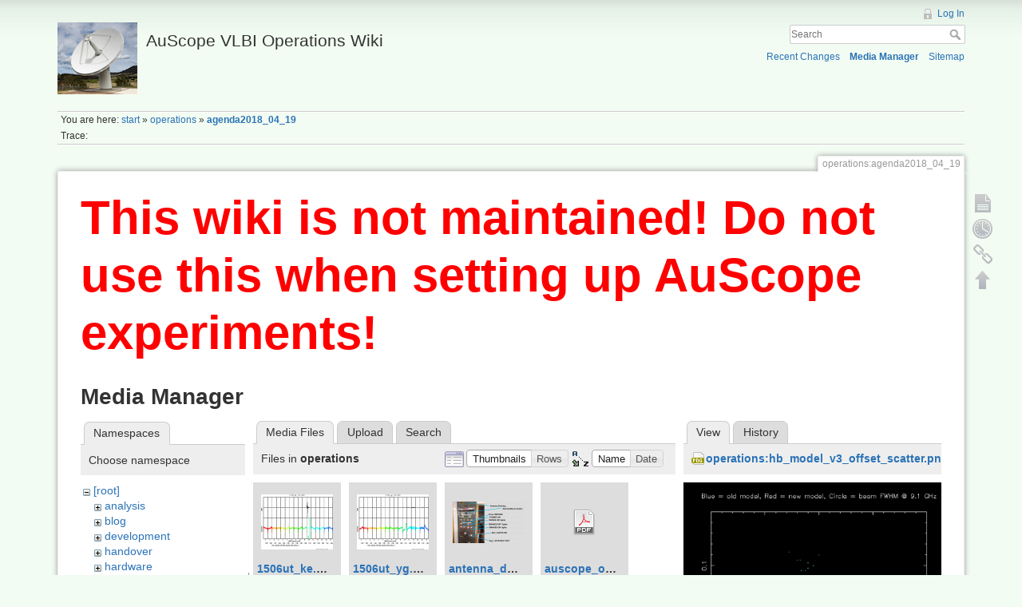

--- FILE ---
content_type: text/html; charset=utf-8
request_url: http://auscope0.phys.utas.edu.au/opswiki/doku.php?id=operations:agenda2018_04_19&image=operations%3Ahb_model_v3_offset_scatter.png&ns=operations&tab_details=view&do=media
body_size: 8410
content:
<!DOCTYPE html>
<html lang="en" dir="ltr" class="no-js">
<head>
    <meta charset="utf-8" />
    <title>operations:agenda2018_04_19 [AuScope VLBI Operations Wiki]</title>
    <script>(function(H){H.className=H.className.replace(/\bno-js\b/,'js')})(document.documentElement)</script>
    <meta name="generator" content="DokuWiki"/>
<meta name="robots" content="noindex,nofollow"/>
<link rel="search" type="application/opensearchdescription+xml" href="/opswiki/lib/exe/opensearch.php" title="AuScope VLBI Operations Wiki"/>
<link rel="start" href="/opswiki/"/>
<link rel="contents" href="/opswiki/doku.php?id=operations:agenda2018_04_19&amp;do=index" title="Sitemap"/>
<link rel="alternate" type="application/rss+xml" title="Recent Changes" href="/opswiki/feed.php"/>
<link rel="alternate" type="application/rss+xml" title="Current namespace" href="/opswiki/feed.php?mode=list&amp;ns=operations"/>
<link rel="alternate" type="text/html" title="Plain HTML" href="/opswiki/doku.php?do=export_xhtml&amp;id=operations:agenda2018_04_19"/>
<link rel="alternate" type="text/plain" title="Wiki Markup" href="/opswiki/doku.php?do=export_raw&amp;id=operations:agenda2018_04_19"/>
<link rel="stylesheet" type="text/css" href="/opswiki/lib/exe/css.php?t=dokuwiki&amp;tseed=477d1e563ad1e76344cca2393a962249"/>
<script type="text/javascript">/*<![CDATA[*/var NS='operations';var JSINFO = {"id":"operations:agenda2018_04_19","namespace":"operations"};
/*!]]>*/</script>
<script type="text/javascript" charset="utf-8" src="/opswiki/lib/exe/js.php?t=dokuwiki&amp;tseed=477d1e563ad1e76344cca2393a962249"></script>
    <meta name="viewport" content="width=device-width,initial-scale=1" />
    <link rel="shortcut icon" href="/opswiki/lib/tpl/dokuwiki/images/favicon.ico" />
<link rel="apple-touch-icon" href="/opswiki/lib/tpl/dokuwiki/images/apple-touch-icon.png" />
    </head>

<body>
    <!--[if lte IE 8 ]><div id="IE8"><![endif]-->
    <div id="dokuwiki__site"><div id="dokuwiki__top" class="site dokuwiki mode_media tpl_dokuwiki     hasSidebar">

        
<!-- ********** HEADER ********** -->
<div id="dokuwiki__header"><div class="pad group">

    
    <div class="headings group">
        <ul class="a11y skip">
            <li><a href="#dokuwiki__content">skip to content</a></li>
        </ul>

        <h1><a href="/opswiki/doku.php?id=start"  accesskey="h" title="[H]"><img src="/opswiki/lib/exe/fetch.php?media=logo.png" width="100" height="90" alt="" /> <span>AuScope VLBI Operations Wiki</span></a></h1>
            </div>

    <div class="tools group">
        <!-- USER TOOLS -->
                    <div id="dokuwiki__usertools">
                <h3 class="a11y">User Tools</h3>
                <ul>
                    <li><a href="/opswiki/doku.php?id=operations:agenda2018_04_19&amp;do=login&amp;sectok=285cf4ccedf4171c6342edcb944023be"  class="action login" rel="nofollow" title="Log In">Log In</a></li>                </ul>
            </div>
        
        <!-- SITE TOOLS -->
        <div id="dokuwiki__sitetools">
            <h3 class="a11y">Site Tools</h3>
            <form action="/opswiki/doku.php?id=start" accept-charset="utf-8" class="search" id="dw__search" method="get" role="search"><div class="no"><input type="hidden" name="do" value="search" /><input type="text" placeholder="Search" id="qsearch__in" accesskey="f" name="id" class="edit" title="[F]" /><button type="submit" title="Search">Search</button><div id="qsearch__out" class="ajax_qsearch JSpopup"></div></div></form>            <div class="mobileTools">
                <form action="/opswiki/doku.php" method="get" accept-charset="utf-8"><div class="no"><input type="hidden" name="id" value="operations:agenda2018_04_19" /><select name="do" class="edit quickselect" title="Tools"><option value="">Tools</option><optgroup label="Page Tools"><option value="">Show page</option><option value="revisions">Old revisions</option><option value="backlink">Backlinks</option></optgroup><optgroup label="Site Tools"><option value="recent">Recent Changes</option><option value="media">Media Manager</option><option value="index">Sitemap</option></optgroup><optgroup label="User Tools"><option value="login">Log In</option></optgroup></select><button type="submit">&gt;</button></div></form>            </div>
            <ul>
                <li><a href="/opswiki/doku.php?id=operations:agenda2018_04_19&amp;do=recent"  class="action recent" accesskey="r" rel="nofollow" title="Recent Changes [R]">Recent Changes</a></li><li><a href="/opswiki/doku.php?id=operations:agenda2018_04_19&amp;do=media&amp;ns=operations"  class="action media" rel="nofollow" title="Media Manager">Media Manager</a></li><li><a href="/opswiki/doku.php?id=operations:agenda2018_04_19&amp;do=index"  class="action index" accesskey="x" rel="nofollow" title="Sitemap [X]">Sitemap</a></li>            </ul>
        </div>

    </div>

    <!-- BREADCRUMBS -->
            <div class="breadcrumbs">
                            <div class="youarehere"><span class="bchead">You are here: </span><span class="home"><bdi><a href="/opswiki/doku.php?id=start" class="wikilink1" title="start">start</a></bdi></span> » <bdi><a href="/opswiki/doku.php?id=operations:start" class="wikilink1" title="operations:start">operations</a></bdi> » <bdi><span class="curid"><a href="/opswiki/doku.php?id=operations:agenda2018_04_19" class="wikilink1" title="operations:agenda2018_04_19">agenda2018_04_19</a></span></bdi></div>
                                        <div class="trace"><span class="bchead">Trace:</span></div>
                    </div>
    


    <hr class="a11y" />
</div></div><!-- /header -->

        <div class="wrapper group">

            
            <!-- ********** CONTENT ********** -->
            <div id="dokuwiki__content"><div class="pad group">
                
                <div class="pageId"><span>operations:agenda2018_04_19</span></div>

                <div class="page group">
                                        <h1 style="color:red;font-size:60px;"><b>This wiki is not maintained! Do not use this when setting up AuScope experiments!</b></h1>
                    <!-- wikipage start -->
                    <div id="mediamanager__page">
<h1>Media Manager</h1>
<div class="panel namespaces">
<h2>Namespaces</h2>
<div class="panelHeader">Choose namespace</div>
<div class="panelContent" id="media__tree">

<ul class="idx">
<li class="media level0 open"><img src="/opswiki/lib/images/minus.gif" alt="−" /><div class="li"><a href="/opswiki/doku.php?id=operations:agenda2018_04_19&amp;ns=&amp;tab_files=files&amp;do=media&amp;tab_details=view&amp;image=operations%3Ahb_model_v3_offset_scatter.png" class="idx_dir">[root]</a></div>
<ul class="idx">
<li class="media level1 closed"><img src="/opswiki/lib/images/plus.gif" alt="+" /><div class="li"><a href="/opswiki/doku.php?id=operations:agenda2018_04_19&amp;ns=analysis&amp;tab_files=files&amp;do=media&amp;tab_details=view&amp;image=operations%3Ahb_model_v3_offset_scatter.png" class="idx_dir">analysis</a></div></li>
<li class="media level1 closed"><img src="/opswiki/lib/images/plus.gif" alt="+" /><div class="li"><a href="/opswiki/doku.php?id=operations:agenda2018_04_19&amp;ns=blog&amp;tab_files=files&amp;do=media&amp;tab_details=view&amp;image=operations%3Ahb_model_v3_offset_scatter.png" class="idx_dir">blog</a></div></li>
<li class="media level1 closed"><img src="/opswiki/lib/images/plus.gif" alt="+" /><div class="li"><a href="/opswiki/doku.php?id=operations:agenda2018_04_19&amp;ns=development&amp;tab_files=files&amp;do=media&amp;tab_details=view&amp;image=operations%3Ahb_model_v3_offset_scatter.png" class="idx_dir">development</a></div></li>
<li class="media level1 closed"><img src="/opswiki/lib/images/plus.gif" alt="+" /><div class="li"><a href="/opswiki/doku.php?id=operations:agenda2018_04_19&amp;ns=handover&amp;tab_files=files&amp;do=media&amp;tab_details=view&amp;image=operations%3Ahb_model_v3_offset_scatter.png" class="idx_dir">handover</a></div></li>
<li class="media level1 closed"><img src="/opswiki/lib/images/plus.gif" alt="+" /><div class="li"><a href="/opswiki/doku.php?id=operations:agenda2018_04_19&amp;ns=hardware&amp;tab_files=files&amp;do=media&amp;tab_details=view&amp;image=operations%3Ahb_model_v3_offset_scatter.png" class="idx_dir">hardware</a></div></li>
<li class="media level1 closed"><img src="/opswiki/lib/images/plus.gif" alt="+" /><div class="li"><a href="/opswiki/doku.php?id=operations:agenda2018_04_19&amp;ns=meetings&amp;tab_files=files&amp;do=media&amp;tab_details=view&amp;image=operations%3Ahb_model_v3_offset_scatter.png" class="idx_dir">meetings</a></div></li>
<li class="media level1 open"><img src="/opswiki/lib/images/minus.gif" alt="−" /><div class="li"><a href="/opswiki/doku.php?id=operations:agenda2018_04_19&amp;ns=operations&amp;tab_files=files&amp;do=media&amp;tab_details=view&amp;image=operations%3Ahb_model_v3_offset_scatter.png" class="idx_dir">operations</a></div>
<ul class="idx">
<li class="media level2 closed"><img src="/opswiki/lib/images/plus.gif" alt="+" /><div class="li"><a href="/opswiki/doku.php?id=operations:agenda2018_04_19&amp;ns=operations%3Adocumentation&amp;tab_files=files&amp;do=media&amp;tab_details=view&amp;image=operations%3Ahb_model_v3_offset_scatter.png" class="idx_dir">documentation</a></div></li>
<li class="media level2 closed"><img src="/opswiki/lib/images/plus.gif" alt="+" /><div class="li"><a href="/opswiki/doku.php?id=operations:agenda2018_04_19&amp;ns=operations%3Adocumentation_ops2_pcfs9.10.5plus&amp;tab_files=files&amp;do=media&amp;tab_details=view&amp;image=operations%3Ahb_model_v3_offset_scatter.png" class="idx_dir">documentation_ops2_pcfs9.10.5plus</a></div></li>
</ul>
</li>
<li class="media level1 closed"><img src="/opswiki/lib/images/plus.gif" alt="+" /><div class="li"><a href="/opswiki/doku.php?id=operations:agenda2018_04_19&amp;ns=outreach&amp;tab_files=files&amp;do=media&amp;tab_details=view&amp;image=operations%3Ahb_model_v3_offset_scatter.png" class="idx_dir">outreach</a></div></li>
<li class="media level1 closed"><img src="/opswiki/lib/images/plus.gif" alt="+" /><div class="li"><a href="/opswiki/doku.php?id=operations:agenda2018_04_19&amp;ns=schedules&amp;tab_files=files&amp;do=media&amp;tab_details=view&amp;image=operations%3Ahb_model_v3_offset_scatter.png" class="idx_dir">schedules</a></div></li>
<li class="media level1 closed"><img src="/opswiki/lib/images/plus.gif" alt="+" /><div class="li"><a href="/opswiki/doku.php?id=operations:agenda2018_04_19&amp;ns=software&amp;tab_files=files&amp;do=media&amp;tab_details=view&amp;image=operations%3Ahb_model_v3_offset_scatter.png" class="idx_dir">software</a></div></li>
<li class="media level1 closed"><img src="/opswiki/lib/images/plus.gif" alt="+" /><div class="li"><a href="/opswiki/doku.php?id=operations:agenda2018_04_19&amp;ns=undefined&amp;tab_files=files&amp;do=media&amp;tab_details=view&amp;image=operations%3Ahb_model_v3_offset_scatter.png" class="idx_dir">undefined</a></div></li>
<li class="media level1 closed"><img src="/opswiki/lib/images/plus.gif" alt="+" /><div class="li"><a href="/opswiki/doku.php?id=operations:agenda2018_04_19&amp;ns=wg7&amp;tab_files=files&amp;do=media&amp;tab_details=view&amp;image=operations%3Ahb_model_v3_offset_scatter.png" class="idx_dir">wg7</a></div></li>
<li class="media level1 closed"><img src="/opswiki/lib/images/plus.gif" alt="+" /><div class="li"><a href="/opswiki/doku.php?id=operations:agenda2018_04_19&amp;ns=wiki&amp;tab_files=files&amp;do=media&amp;tab_details=view&amp;image=operations%3Ahb_model_v3_offset_scatter.png" class="idx_dir">wiki</a></div></li>
</ul></li>
</ul>
</div>
</div>
<div class="panel filelist">
<h2 class="a11y">Media Files</h2>
<ul class="tabs">
<li><strong>Media Files</strong></li>
<li><a href="/opswiki/doku.php?id=operations:agenda2018_04_19&amp;tab_files=upload&amp;do=media&amp;tab_details=view&amp;image=operations%3Ahb_model_v3_offset_scatter.png&amp;ns=operations">Upload</a></li>
<li><a href="/opswiki/doku.php?id=operations:agenda2018_04_19&amp;tab_files=search&amp;do=media&amp;tab_details=view&amp;image=operations%3Ahb_model_v3_offset_scatter.png&amp;ns=operations">Search</a></li>
</ul>
<div class="panelHeader">
<h3>Files in <strong>operations</strong></h3>
<form class="options" method="get" action="/opswiki/doku.php?id=operations:agenda2018_04_19" accept-charset="utf-8"><div class="no">
<input type="hidden" name="do" value="media" /><input type="hidden" name="tab_details" value="view" /><input type="hidden" name="image" value="operations:hb_model_v3_offset_scatter.png" /><input type="hidden" name="ns" value="operations" /><ul>
<li class="listType"><label class="thumbs" for="listType__thumbs"><input type="radio" id="listType__thumbs" name="list_dwmedia" value="thumbs" checked="checked" /> <span>Thumbnails</span></label>
<label class="rows" for="listType__rows"><input type="radio" id="listType__rows" name="list_dwmedia" value="rows" /> <span>Rows</span></label>
</li>
<li class="sortBy"><label class="name" for="sortBy__name"><input type="radio" id="sortBy__name" name="sort_dwmedia" value="name" checked="checked" /> <span>Name</span></label>
<label class="date" for="sortBy__date"><input type="radio" id="sortBy__date" name="sort_dwmedia" value="date" /> <span>Date</span></label>
</li>
<li><button type="submit">Apply</button>
</li>
</ul>
</div></form>
</div>
<div class="panelContent">
<ul class="thumbs"><li><dl title="operations:1506ut_ke.png">
<dt><a id="l_:operations:1506ut_ke.png" class="image thumb" href="/opswiki/doku.php?id=operations:agenda2018_04_19&amp;image=operations%3A1506ut_ke.png&amp;ns=operations&amp;tab_details=view&amp;do=media"><img src="/opswiki/lib/exe/fetch.php?w=90&amp;h=69&amp;t=1466641397&amp;tok=b204ae&amp;media=operations:1506ut_ke.png" alt="operations:1506ut_ke.png" /></a></dt>
<dd class="name"><a href="/opswiki/doku.php?id=operations:agenda2018_04_19&amp;image=operations%3A1506ut_ke.png&amp;ns=operations&amp;tab_details=view&amp;do=media" id="h_:operations:1506ut_ke.png">1506ut_ke.png</a></dd>
<dd class="size">518&#215;401</dd>
<dd class="date">2016/06/23 00:23</dd>
<dd class="filesize">11.5 KB</dd>
</dl></li>
<li><dl title="operations:1506ut_yg.png">
<dt><a id="l_:operations:1506ut_yg.png" class="image thumb" href="/opswiki/doku.php?id=operations:agenda2018_04_19&amp;image=operations%3A1506ut_yg.png&amp;ns=operations&amp;tab_details=view&amp;do=media"><img src="/opswiki/lib/exe/fetch.php?w=90&amp;h=69&amp;t=1466641397&amp;tok=a9a3a1&amp;media=operations:1506ut_yg.png" alt="operations:1506ut_yg.png" /></a></dt>
<dd class="name"><a href="/opswiki/doku.php?id=operations:agenda2018_04_19&amp;image=operations%3A1506ut_yg.png&amp;ns=operations&amp;tab_details=view&amp;do=media" id="h_:operations:1506ut_yg.png">1506ut_yg.png</a></dd>
<dd class="size">518&#215;401</dd>
<dd class="date">2016/06/23 00:23</dd>
<dd class="filesize">11.5 KB</dd>
</dl></li>
<li><dl title="operations:antenna_drive_control.png">
<dt><a id="l_:operations:antenna_drive_control.png" class="image thumb" href="/opswiki/doku.php?id=operations:agenda2018_04_19&amp;image=operations%3Aantenna_drive_control.png&amp;ns=operations&amp;tab_details=view&amp;do=media"><img src="/opswiki/lib/exe/fetch.php?w=90&amp;h=52&amp;t=1471491850&amp;tok=1c2b77&amp;media=operations:antenna_drive_control.png" alt="operations:antenna_drive_control.png" /></a></dt>
<dd class="name"><a href="/opswiki/doku.php?id=operations:agenda2018_04_19&amp;image=operations%3Aantenna_drive_control.png&amp;ns=operations&amp;tab_details=view&amp;do=media" id="h_:operations:antenna_drive_control.png">antenna_drive_control.png</a></dd>
<dd class="size">1917&#215;1125</dd>
<dd class="date">2016/08/18 03:44</dd>
<dd class="filesize">1.4 MB</dd>
</dl></li>
<li><dl title="operations:auscope_operator_training.pdf">
<dt><a id="d_:operations:auscope_operator_training.pdf" class="image" title="operations:auscope_operator_training.pdf" href="/opswiki/doku.php?id=operations:agenda2018_04_19&amp;image=operations%3Aauscope_operator_training.pdf&amp;ns=operations&amp;tab_details=view&amp;do=media"><img src="/opswiki/lib/images/fileicons/32x32/pdf.png" alt="operations:auscope_operator_training.pdf" class="icon" /></a></dt>
<dd class="name"><a href="/opswiki/doku.php?id=operations:agenda2018_04_19&amp;image=operations%3Aauscope_operator_training.pdf&amp;ns=operations&amp;tab_details=view&amp;do=media" id="h_:operations:auscope_operator_training.pdf">auscope_operator_training.pdf</a></dd>
<dd class="size">&#160;</dd>
<dd class="date">2016/02/08 22:53</dd>
<dd class="filesize">14.3 MB</dd>
</dl></li>
<li><dl title="operations:auscope_screens_example.pptx">
<dt><a id="d_:operations:auscope_screens_example.pptx" class="image" title="operations:auscope_screens_example.pptx" href="/opswiki/doku.php?id=operations:agenda2018_04_19&amp;image=operations%3Aauscope_screens_example.pptx&amp;ns=operations&amp;tab_details=view&amp;do=media"><img src="/opswiki/lib/images/fileicons/32x32/pptx.png" alt="operations:auscope_screens_example.pptx" class="icon" /></a></dt>
<dd class="name"><a href="/opswiki/doku.php?id=operations:agenda2018_04_19&amp;image=operations%3Aauscope_screens_example.pptx&amp;ns=operations&amp;tab_details=view&amp;do=media" id="h_:operations:auscope_screens_example.pptx">auscope_screens_example.pptx</a></dd>
<dd class="size">&#160;</dd>
<dd class="date">2011/10/26 06:37</dd>
<dd class="filesize">3 MB</dd>
</dl></li>
<li><dl title="operations:auscope_screens_template.potx">
<dt><a id="d_:operations:auscope_screens_template.potx" class="image" title="operations:auscope_screens_template.potx" href="/opswiki/doku.php?id=operations:agenda2018_04_19&amp;image=operations%3Aauscope_screens_template.potx&amp;ns=operations&amp;tab_details=view&amp;do=media"><img src="/opswiki/lib/images/fileicons/32x32/file.png" alt="operations:auscope_screens_template.potx" class="icon" /></a></dt>
<dd class="name"><a href="/opswiki/doku.php?id=operations:agenda2018_04_19&amp;image=operations%3Aauscope_screens_template.potx&amp;ns=operations&amp;tab_details=view&amp;do=media" id="h_:operations:auscope_screens_template.potx">auscope_screens_template.potx</a></dd>
<dd class="size">&#160;</dd>
<dd class="date">2011/10/26 06:37</dd>
<dd class="filesize">46 KB</dd>
</dl></li>
<li><dl title="operations:aust_hb.png">
<dt><a id="l_:operations:aust_hb.png" class="image thumb" href="/opswiki/doku.php?id=operations:agenda2018_04_19&amp;image=operations%3Aaust_hb.png&amp;ns=operations&amp;tab_details=view&amp;do=media"><img src="/opswiki/lib/exe/fetch.php?w=90&amp;h=70&amp;t=1380527393&amp;tok=b47180&amp;media=operations:aust_hb.png" alt="operations:aust_hb.png" /></a></dt>
<dd class="name"><a href="/opswiki/doku.php?id=operations:agenda2018_04_19&amp;image=operations%3Aaust_hb.png&amp;ns=operations&amp;tab_details=view&amp;do=media" id="h_:operations:aust_hb.png">aust_hb.png</a></dd>
<dd class="size">518&#215;403</dd>
<dd class="date">2013/09/30 07:49</dd>
<dd class="filesize">11.7 KB</dd>
</dl></li>
<li><dl title="operations:bach-calibration.pdf">
<dt><a id="d_:operations:bach-calibration.pdf" class="image" title="operations:bach-calibration.pdf" href="/opswiki/doku.php?id=operations:agenda2018_04_19&amp;image=operations%3Abach-calibration.pdf&amp;ns=operations&amp;tab_details=view&amp;do=media"><img src="/opswiki/lib/images/fileicons/32x32/pdf.png" alt="operations:bach-calibration.pdf" class="icon" /></a></dt>
<dd class="name"><a href="/opswiki/doku.php?id=operations:agenda2018_04_19&amp;image=operations%3Abach-calibration.pdf&amp;ns=operations&amp;tab_details=view&amp;do=media" id="h_:operations:bach-calibration.pdf">bach-calibration.pdf</a></dd>
<dd class="size">&#160;</dd>
<dd class="date">2013/08/14 05:50</dd>
<dd class="filesize">343.7 KB</dd>
</dl></li>
<li><dl title="operations:boresol3.txt">
<dt><a id="d_:operations:boresol3.txt" class="image" title="operations:boresol3.txt" href="/opswiki/doku.php?id=operations:agenda2018_04_19&amp;image=operations%3Aboresol3.txt&amp;ns=operations&amp;tab_details=view&amp;do=media"><img src="/opswiki/lib/images/fileicons/32x32/txt.png" alt="operations:boresol3.txt" class="icon" /></a></dt>
<dd class="name"><a href="/opswiki/doku.php?id=operations:agenda2018_04_19&amp;image=operations%3Aboresol3.txt&amp;ns=operations&amp;tab_details=view&amp;do=media" id="h_:operations:boresol3.txt">boresol3.txt</a></dd>
<dd class="size">&#160;</dd>
<dd class="date">2011/10/26 06:37</dd>
<dd class="filesize">1.9 KB</dd>
</dl></li>
<li><dl title="operations:c1401.txt">
<dt><a id="d_:operations:c1401.txt" class="image" title="operations:c1401.txt" href="/opswiki/doku.php?id=operations:agenda2018_04_19&amp;image=operations%3Ac1401.txt&amp;ns=operations&amp;tab_details=view&amp;do=media"><img src="/opswiki/lib/images/fileicons/32x32/txt.png" alt="operations:c1401.txt" class="icon" /></a></dt>
<dd class="name"><a href="/opswiki/doku.php?id=operations:agenda2018_04_19&amp;image=operations%3Ac1401.txt&amp;ns=operations&amp;tab_details=view&amp;do=media" id="h_:operations:c1401.txt">c1401.txt</a></dd>
<dd class="size">&#160;</dd>
<dd class="date">2014/04/29 04:53</dd>
<dd class="filesize">46.4 KB</dd>
</dl></li>
<li><dl title="operations:cdu_contacts_oct_29_2009.pdf">
<dt><a id="d_:operations:cdu_contacts_oct_29_2009.pdf" class="image" title="operations:cdu_contacts_oct_29_2009.pdf" href="/opswiki/doku.php?id=operations:agenda2018_04_19&amp;image=operations%3Acdu_contacts_oct_29_2009.pdf&amp;ns=operations&amp;tab_details=view&amp;do=media"><img src="/opswiki/lib/images/fileicons/32x32/pdf.png" alt="operations:cdu_contacts_oct_29_2009.pdf" class="icon" /></a></dt>
<dd class="name"><a href="/opswiki/doku.php?id=operations:agenda2018_04_19&amp;image=operations%3Acdu_contacts_oct_29_2009.pdf&amp;ns=operations&amp;tab_details=view&amp;do=media" id="h_:operations:cdu_contacts_oct_29_2009.pdf">cdu_contacts_oct_29_2009.pdf</a></dd>
<dd class="size">&#160;</dd>
<dd class="date">2011/10/26 06:37</dd>
<dd class="filesize">215.3 KB</dd>
</dl></li>
<li><dl title="operations:cnsshb-1.jpg">
<dt><a id="l_:operations:cnsshb-1.jpg" class="image thumb" href="/opswiki/doku.php?id=operations:agenda2018_04_19&amp;image=operations%3Acnsshb-1.jpg&amp;ns=operations&amp;tab_details=view&amp;do=media"><img src="/opswiki/lib/exe/fetch.php?w=90&amp;h=66&amp;t=1319611032&amp;tok=7815fd&amp;media=operations:cnsshb-1.jpg" alt="operations:cnsshb-1.jpg" /></a></dt>
<dd class="name"><a href="/opswiki/doku.php?id=operations:agenda2018_04_19&amp;image=operations%3Acnsshb-1.jpg&amp;ns=operations&amp;tab_details=view&amp;do=media" id="h_:operations:cnsshb-1.jpg">cnsshb-1.jpg</a></dd>
<dd class="size">1004&#215;742</dd>
<dd class="date">2011/10/26 06:37</dd>
<dd class="filesize">173.1 KB</dd>
</dl></li>
<li><dl title="operations:completed_template.jpg">
<dt><a id="l_:operations:completed_template.jpg" class="image thumb" href="/opswiki/doku.php?id=operations:agenda2018_04_19&amp;image=operations%3Acompleted_template.jpg&amp;ns=operations&amp;tab_details=view&amp;do=media"><img src="/opswiki/lib/exe/fetch.php?w=90&amp;h=28&amp;t=1323235774&amp;tok=edb230&amp;media=operations:completed_template.jpg" alt="operations:completed_template.jpg" /></a></dt>
<dd class="name"><a href="/opswiki/doku.php?id=operations:agenda2018_04_19&amp;image=operations%3Acompleted_template.jpg&amp;ns=operations&amp;tab_details=view&amp;do=media" id="h_:operations:completed_template.jpg">completed_template.jpg</a></dd>
<dd class="size">1214&#215;382</dd>
<dd class="date">2011/12/07 05:29</dd>
<dd class="filesize">110.6 KB</dd>
</dl></li>
<li><dl title="operations:dpi_at_raspberry_pi_gpio_pinout.png">
<dt><a id="l_:operations:dpi_at_raspberry_pi_gpio_pinout.png" class="image thumb" href="/opswiki/doku.php?id=operations:agenda2018_04_19&amp;image=operations%3Adpi_at_raspberry_pi_gpio_pinout.png&amp;ns=operations&amp;tab_details=view&amp;do=media"><img src="/opswiki/lib/exe/fetch.php?w=68&amp;h=90&amp;t=1536475118&amp;tok=ff6878&amp;media=operations:dpi_at_raspberry_pi_gpio_pinout.png" alt="operations:dpi_at_raspberry_pi_gpio_pinout.png" /></a></dt>
<dd class="name"><a href="/opswiki/doku.php?id=operations:agenda2018_04_19&amp;image=operations%3Adpi_at_raspberry_pi_gpio_pinout.png&amp;ns=operations&amp;tab_details=view&amp;do=media" id="h_:operations:dpi_at_raspberry_pi_gpio_pinout.png">dpi_at_raspberry_pi_gpio_pinout.png</a></dd>
<dd class="size">1025&#215;1348</dd>
<dd class="date">2018/09/09 06:38</dd>
<dd class="filesize">236.2 KB</dd>
</dl></li>
<li><dl title="operations:econtrol_log_area.jpg">
<dt><a id="l_:operations:econtrol_log_area.jpg" class="image thumb" href="/opswiki/doku.php?id=operations:agenda2018_04_19&amp;image=operations%3Aecontrol_log_area.jpg&amp;ns=operations&amp;tab_details=view&amp;do=media"><img src="/opswiki/lib/exe/fetch.php?w=90&amp;h=43&amp;t=1319611032&amp;tok=181304&amp;media=operations:econtrol_log_area.jpg" alt="operations:econtrol_log_area.jpg" /></a></dt>
<dd class="name"><a href="/opswiki/doku.php?id=operations:agenda2018_04_19&amp;image=operations%3Aecontrol_log_area.jpg&amp;ns=operations&amp;tab_details=view&amp;do=media" id="h_:operations:econtrol_log_area.jpg">econtrol_log_area.jpg</a></dd>
<dd class="size">761&#215;366</dd>
<dd class="date">2011/10/26 06:37</dd>
<dd class="filesize">92.2 KB</dd>
</dl></li>
<li><dl title="operations:econtrol_log_recording.png">
<dt><a id="l_:operations:econtrol_log_recording.png" class="image thumb" href="/opswiki/doku.php?id=operations:agenda2018_04_19&amp;image=operations%3Aecontrol_log_recording.png&amp;ns=operations&amp;tab_details=view&amp;do=media"><img src="/opswiki/lib/exe/fetch.php?w=90&amp;h=26&amp;t=1319611032&amp;tok=40943f&amp;media=operations:econtrol_log_recording.png" alt="operations:econtrol_log_recording.png" /></a></dt>
<dd class="name"><a href="/opswiki/doku.php?id=operations:agenda2018_04_19&amp;image=operations%3Aecontrol_log_recording.png&amp;ns=operations&amp;tab_details=view&amp;do=media" id="h_:operations:econtrol_log_recording.png">econtrol_log_recording.png</a></dd>
<dd class="size">159&#215;46</dd>
<dd class="date">2011/10/26 06:37</dd>
<dd class="filesize">4.9 KB</dd>
</dl></li>
<li><dl title="operations:end_message.jpg">
<dt><a id="l_:operations:end_message.jpg" class="image thumb" href="/opswiki/doku.php?id=operations:agenda2018_04_19&amp;image=operations%3Aend_message.jpg&amp;ns=operations&amp;tab_details=view&amp;do=media"><img src="/opswiki/lib/exe/fetch.php?w=90&amp;h=69&amp;t=1323235859&amp;tok=a4bd66&amp;media=operations:end_message.jpg" alt="operations:end_message.jpg" /></a></dt>
<dd class="name"><a href="/opswiki/doku.php?id=operations:agenda2018_04_19&amp;image=operations%3Aend_message.jpg&amp;ns=operations&amp;tab_details=view&amp;do=media" id="h_:operations:end_message.jpg">end_message.jpg</a></dd>
<dd class="size">849&#215;657</dd>
<dd class="date">2011/12/07 05:30</dd>
<dd class="filesize">134.6 KB</dd>
</dl></li>
<li><dl title="operations:evolution_template-1.jpg">
<dt><a id="l_:operations:evolution_template-1.jpg" class="image thumb" href="/opswiki/doku.php?id=operations:agenda2018_04_19&amp;image=operations%3Aevolution_template-1.jpg&amp;ns=operations&amp;tab_details=view&amp;do=media"><img src="/opswiki/lib/exe/fetch.php?w=90&amp;h=26&amp;t=1323232909&amp;tok=3716ed&amp;media=operations:evolution_template-1.jpg" alt="operations:evolution_template-1.jpg" /></a></dt>
<dd class="name"><a href="/opswiki/doku.php?id=operations:agenda2018_04_19&amp;image=operations%3Aevolution_template-1.jpg&amp;ns=operations&amp;tab_details=view&amp;do=media" id="h_:operations:evolution_template-1.jpg">evolution_template-1.jpg</a></dd>
<dd class="size">1203&#215;358</dd>
<dd class="date">2011/12/07 04:41</dd>
<dd class="filesize">82.1 KB</dd>
</dl></li>
<li><dl title="operations:evolution_template.jpg">
<dt><a id="l_:operations:evolution_template.jpg" class="image thumb" href="/opswiki/doku.php?id=operations:agenda2018_04_19&amp;image=operations%3Aevolution_template.jpg&amp;ns=operations&amp;tab_details=view&amp;do=media"><img src="/opswiki/lib/exe/fetch.php?w=90&amp;h=26&amp;t=1323232834&amp;tok=a1e7dc&amp;media=operations:evolution_template.jpg" alt="operations:evolution_template.jpg" /></a></dt>
<dd class="name"><a href="/opswiki/doku.php?id=operations:agenda2018_04_19&amp;image=operations%3Aevolution_template.jpg&amp;ns=operations&amp;tab_details=view&amp;do=media" id="h_:operations:evolution_template.jpg">evolution_template.jpg</a></dd>
<dd class="size">1203&#215;358</dd>
<dd class="date">2011/12/07 04:40</dd>
<dd class="filesize">78.5 KB</dd>
</dl></li>
<li><dl title="operations:ezgif.com-crop-hammer.gif">
<dt><a id="l_:operations:ezgif.com-crop-hammer.gif" class="image thumb" href="/opswiki/doku.php?id=operations:agenda2018_04_19&amp;image=operations%3Aezgif.com-crop-hammer.gif&amp;ns=operations&amp;tab_details=view&amp;do=media"><img src="/opswiki/lib/exe/fetch.php?w=90&amp;h=52&amp;t=1489711454&amp;tok=57d049&amp;media=operations:ezgif.com-crop-hammer.gif" alt="operations:ezgif.com-crop-hammer.gif" /></a></dt>
<dd class="name"><a href="/opswiki/doku.php?id=operations:agenda2018_04_19&amp;image=operations%3Aezgif.com-crop-hammer.gif&amp;ns=operations&amp;tab_details=view&amp;do=media" id="h_:operations:ezgif.com-crop-hammer.gif">ezgif.com-crop-hammer.gif</a></dd>
<dd class="size">1000&#215;580</dd>
<dd class="date">2017/03/17 00:44</dd>
<dd class="filesize">3.6 MB</dd>
</dl></li>
<li><dl title="operations:ezgif.com-crop_big.gif">
<dt><a id="l_:operations:ezgif.com-crop_big.gif" class="image thumb" href="/opswiki/doku.php?id=operations:agenda2018_04_19&amp;image=operations%3Aezgif.com-crop_big.gif&amp;ns=operations&amp;tab_details=view&amp;do=media"><img src="/opswiki/lib/exe/fetch.php?w=82&amp;h=90&amp;t=1489711487&amp;tok=018ce1&amp;media=operations:ezgif.com-crop_big.gif" alt="operations:ezgif.com-crop_big.gif" /></a></dt>
<dd class="name"><a href="/opswiki/doku.php?id=operations:agenda2018_04_19&amp;image=operations%3Aezgif.com-crop_big.gif&amp;ns=operations&amp;tab_details=view&amp;do=media" id="h_:operations:ezgif.com-crop_big.gif">ezgif.com-crop_big.gif</a></dd>
<dd class="size">979&#215;1072</dd>
<dd class="date">2017/03/17 00:44</dd>
<dd class="filesize">5.4 MB</dd>
</dl></li>
<li><dl title="operations:gv_dd1.pos-1.png">
<dt><a id="l_:operations:gv_dd1.pos-1.png" class="image thumb" href="/opswiki/doku.php?id=operations:agenda2018_04_19&amp;image=operations%3Agv_dd1.pos-1.png&amp;ns=operations&amp;tab_details=view&amp;do=media"><img src="/opswiki/lib/exe/fetch.php?w=90&amp;h=63&amp;t=1319611032&amp;tok=8b4751&amp;media=operations:gv_dd1.pos-1.png" alt="operations:gv_dd1.pos-1.png" /></a></dt>
<dd class="name"><a href="/opswiki/doku.php?id=operations:agenda2018_04_19&amp;image=operations%3Agv_dd1.pos-1.png&amp;ns=operations&amp;tab_details=view&amp;do=media" id="h_:operations:gv_dd1.pos-1.png">gv_dd1.pos-1.png</a></dd>
<dd class="size">806&#215;569</dd>
<dd class="date">2011/10/26 06:37</dd>
<dd class="filesize">70.3 KB</dd>
</dl></li>
<li><dl title="operations:gv_dd1.pos-2.png">
<dt><a id="l_:operations:gv_dd1.pos-2.png" class="image thumb" href="/opswiki/doku.php?id=operations:agenda2018_04_19&amp;image=operations%3Agv_dd1.pos-2.png&amp;ns=operations&amp;tab_details=view&amp;do=media"><img src="/opswiki/lib/exe/fetch.php?w=90&amp;h=63&amp;t=1319611032&amp;tok=52c228&amp;media=operations:gv_dd1.pos-2.png" alt="operations:gv_dd1.pos-2.png" /></a></dt>
<dd class="name"><a href="/opswiki/doku.php?id=operations:agenda2018_04_19&amp;image=operations%3Agv_dd1.pos-2.png&amp;ns=operations&amp;tab_details=view&amp;do=media" id="h_:operations:gv_dd1.pos-2.png">gv_dd1.pos-2.png</a></dd>
<dd class="size">806&#215;569</dd>
<dd class="date">2011/10/26 06:37</dd>
<dd class="filesize">68.7 KB</dd>
</dl></li>
<li><dl title="operations:gv_dd1.pos-3.png">
<dt><a id="l_:operations:gv_dd1.pos-3.png" class="image thumb" href="/opswiki/doku.php?id=operations:agenda2018_04_19&amp;image=operations%3Agv_dd1.pos-3.png&amp;ns=operations&amp;tab_details=view&amp;do=media"><img src="/opswiki/lib/exe/fetch.php?w=90&amp;h=63&amp;t=1319611032&amp;tok=191f80&amp;media=operations:gv_dd1.pos-3.png" alt="operations:gv_dd1.pos-3.png" /></a></dt>
<dd class="name"><a href="/opswiki/doku.php?id=operations:agenda2018_04_19&amp;image=operations%3Agv_dd1.pos-3.png&amp;ns=operations&amp;tab_details=view&amp;do=media" id="h_:operations:gv_dd1.pos-3.png">gv_dd1.pos-3.png</a></dd>
<dd class="size">806&#215;570</dd>
<dd class="date">2011/10/26 06:37</dd>
<dd class="filesize">75.8 KB</dd>
</dl></li>
<li><dl title="operations:hb12_tsys.xls">
<dt><a id="d_:operations:hb12_tsys.xls" class="image" title="operations:hb12_tsys.xls" href="/opswiki/doku.php?id=operations:agenda2018_04_19&amp;image=operations%3Ahb12_tsys.xls&amp;ns=operations&amp;tab_details=view&amp;do=media"><img src="/opswiki/lib/images/fileicons/32x32/xls.png" alt="operations:hb12_tsys.xls" class="icon" /></a></dt>
<dd class="name"><a href="/opswiki/doku.php?id=operations:agenda2018_04_19&amp;image=operations%3Ahb12_tsys.xls&amp;ns=operations&amp;tab_details=view&amp;do=media" id="h_:operations:hb12_tsys.xls">hb12_tsys.xls</a></dd>
<dd class="size">&#160;</dd>
<dd class="date">2011/10/26 06:37</dd>
<dd class="filesize">9.5 KB</dd>
</dl></li>
<li><dl title="operations:hb_model_v3_az_vs_el.png">
<dt><a id="l_:operations:hb_model_v3_az_vs_el.png" class="image thumb" href="/opswiki/doku.php?id=operations:agenda2018_04_19&amp;image=operations%3Ahb_model_v3_az_vs_el.png&amp;ns=operations&amp;tab_details=view&amp;do=media"><img src="/opswiki/lib/exe/fetch.php?w=90&amp;h=26&amp;t=1319611032&amp;tok=98beab&amp;media=operations:hb_model_v3_az_vs_el.png" alt="operations:hb_model_v3_az_vs_el.png" /></a></dt>
<dd class="name"><a href="/opswiki/doku.php?id=operations:agenda2018_04_19&amp;image=operations%3Ahb_model_v3_az_vs_el.png&amp;ns=operations&amp;tab_details=view&amp;do=media" id="h_:operations:hb_model_v3_az_vs_el.png">hb_model_v3_az_vs_el.png</a></dd>
<dd class="size">1357&#215;399</dd>
<dd class="date">2011/10/26 06:37</dd>
<dd class="filesize">28.8 KB</dd>
</dl></li>
<li><dl title="operations:hb_model_v3_offset_scatter.png">
<dt><a id="l_:operations:hb_model_v3_offset_scatter.png" class="image thumb" href="/opswiki/doku.php?id=operations:agenda2018_04_19&amp;image=operations%3Ahb_model_v3_offset_scatter.png&amp;ns=operations&amp;tab_details=view&amp;do=media"><img src="/opswiki/lib/exe/fetch.php?w=85&amp;h=90&amp;t=1319611032&amp;tok=f01607&amp;media=operations:hb_model_v3_offset_scatter.png" alt="operations:hb_model_v3_offset_scatter.png" /></a></dt>
<dd class="name"><a href="/opswiki/doku.php?id=operations:agenda2018_04_19&amp;image=operations%3Ahb_model_v3_offset_scatter.png&amp;ns=operations&amp;tab_details=view&amp;do=media" id="h_:operations:hb_model_v3_offset_scatter.png">hb_model_v3_offset_scatter.png</a></dd>
<dd class="size">603&#215;635</dd>
<dd class="date">2011/10/26 06:37</dd>
<dd class="filesize">17.2 KB</dd>
</dl></li>
<li><dl title="operations:hobart_pointing_v1.0.xlsx">
<dt><a id="d_:operations:hobart_pointing_v1.0.xlsx" class="image" title="operations:hobart_pointing_v1.0.xlsx" href="/opswiki/doku.php?id=operations:agenda2018_04_19&amp;image=operations%3Ahobart_pointing_v1.0.xlsx&amp;ns=operations&amp;tab_details=view&amp;do=media"><img src="/opswiki/lib/images/fileicons/32x32/xlsx.png" alt="operations:hobart_pointing_v1.0.xlsx" class="icon" /></a></dt>
<dd class="name"><a href="/opswiki/doku.php?id=operations:agenda2018_04_19&amp;image=operations%3Ahobart_pointing_v1.0.xlsx&amp;ns=operations&amp;tab_details=view&amp;do=media" id="h_:operations:hobart_pointing_v1.0.xlsx">hobart_pointing_v1.0.xlsx</a></dd>
<dd class="size">&#160;</dd>
<dd class="date">2011/10/26 06:37</dd>
<dd class="filesize">159.8 KB</dd>
</dl></li>
<li><dl title="operations:hobart_pointing_v2.0.xlsx">
<dt><a id="d_:operations:hobart_pointing_v2.0.xlsx" class="image" title="operations:hobart_pointing_v2.0.xlsx" href="/opswiki/doku.php?id=operations:agenda2018_04_19&amp;image=operations%3Ahobart_pointing_v2.0.xlsx&amp;ns=operations&amp;tab_details=view&amp;do=media"><img src="/opswiki/lib/images/fileicons/32x32/xlsx.png" alt="operations:hobart_pointing_v2.0.xlsx" class="icon" /></a></dt>
<dd class="name"><a href="/opswiki/doku.php?id=operations:agenda2018_04_19&amp;image=operations%3Ahobart_pointing_v2.0.xlsx&amp;ns=operations&amp;tab_details=view&amp;do=media" id="h_:operations:hobart_pointing_v2.0.xlsx">hobart_pointing_v2.0.xlsx</a></dd>
<dd class="size">&#160;</dd>
<dd class="date">2011/10/26 06:37</dd>
<dd class="filesize">14.6 KB</dd>
</dl></li>
<li><dl title="operations:hobart_pointing_v3.1.xlsx">
<dt><a id="d_:operations:hobart_pointing_v3.1.xlsx" class="image" title="operations:hobart_pointing_v3.1.xlsx" href="/opswiki/doku.php?id=operations:agenda2018_04_19&amp;image=operations%3Ahobart_pointing_v3.1.xlsx&amp;ns=operations&amp;tab_details=view&amp;do=media"><img src="/opswiki/lib/images/fileicons/32x32/xlsx.png" alt="operations:hobart_pointing_v3.1.xlsx" class="icon" /></a></dt>
<dd class="name"><a href="/opswiki/doku.php?id=operations:agenda2018_04_19&amp;image=operations%3Ahobart_pointing_v3.1.xlsx&amp;ns=operations&amp;tab_details=view&amp;do=media" id="h_:operations:hobart_pointing_v3.1.xlsx">hobart_pointing_v3.1.xlsx</a></dd>
<dd class="size">&#160;</dd>
<dd class="date">2011/10/26 06:37</dd>
<dd class="filesize">42.9 KB</dd>
</dl></li>
<li><dl title="operations:ivs_live.png">
<dt><a id="l_:operations:ivs_live.png" class="image thumb" href="/opswiki/doku.php?id=operations:agenda2018_04_19&amp;image=operations%3Aivs_live.png&amp;ns=operations&amp;tab_details=view&amp;do=media"><img src="/opswiki/lib/exe/fetch.php?w=90&amp;h=55&amp;t=1398745697&amp;tok=68947e&amp;media=operations:ivs_live.png" alt="operations:ivs_live.png" /></a></dt>
<dd class="name"><a href="/opswiki/doku.php?id=operations:agenda2018_04_19&amp;image=operations%3Aivs_live.png&amp;ns=operations&amp;tab_details=view&amp;do=media" id="h_:operations:ivs_live.png">ivs_live.png</a></dd>
<dd class="size">514&#215;315</dd>
<dd class="date">2014/04/29 04:28</dd>
<dd class="filesize">189 KB</dd>
</dl></li>
<li><dl title="operations:katherine_pointing_20110608.txt">
<dt><a id="d_:operations:katherine_pointing_20110608.txt" class="image" title="operations:katherine_pointing_20110608.txt" href="/opswiki/doku.php?id=operations:agenda2018_04_19&amp;image=operations%3Akatherine_pointing_20110608.txt&amp;ns=operations&amp;tab_details=view&amp;do=media"><img src="/opswiki/lib/images/fileicons/32x32/txt.png" alt="operations:katherine_pointing_20110608.txt" class="icon" /></a></dt>
<dd class="name"><a href="/opswiki/doku.php?id=operations:agenda2018_04_19&amp;image=operations%3Akatherine_pointing_20110608.txt&amp;ns=operations&amp;tab_details=view&amp;do=media" id="h_:operations:katherine_pointing_20110608.txt">katherine_pointing_20110608.txt</a></dd>
<dd class="size">&#160;</dd>
<dd class="date">2011/10/26 06:37</dd>
<dd class="filesize">525 B</dd>
</dl></li>
<li><dl title="operations:ke_pointing_2016_151.png">
<dt><a id="l_:operations:ke_pointing_2016_151.png" class="image thumb" href="/opswiki/doku.php?id=operations:agenda2018_04_19&amp;image=operations%3Ake_pointing_2016_151.png&amp;ns=operations&amp;tab_details=view&amp;do=media"><img src="/opswiki/lib/exe/fetch.php?w=90&amp;h=84&amp;t=1464675826&amp;tok=2e6433&amp;media=operations:ke_pointing_2016_151.png" alt="operations:ke_pointing_2016_151.png" /></a></dt>
<dd class="name"><a href="/opswiki/doku.php?id=operations:agenda2018_04_19&amp;image=operations%3Ake_pointing_2016_151.png&amp;ns=operations&amp;tab_details=view&amp;do=media" id="h_:operations:ke_pointing_2016_151.png">ke_pointing_2016_151.png</a></dd>
<dd class="size">573&#215;536</dd>
<dd class="date">2016/05/31 06:23</dd>
<dd class="filesize">64.1 KB</dd>
</dl></li>
<li><dl title="operations:lcp_stow_trans_off.png">
<dt><a id="l_:operations:lcp_stow_trans_off.png" class="image thumb" href="/opswiki/doku.php?id=operations:agenda2018_04_19&amp;image=operations%3Alcp_stow_trans_off.png&amp;ns=operations&amp;tab_details=view&amp;do=media"><img src="/opswiki/lib/exe/fetch.php?w=90&amp;h=63&amp;t=1319611032&amp;tok=4e87b2&amp;media=operations:lcp_stow_trans_off.png" alt="operations:lcp_stow_trans_off.png" /></a></dt>
<dd class="name"><a href="/opswiki/doku.php?id=operations:agenda2018_04_19&amp;image=operations%3Alcp_stow_trans_off.png&amp;ns=operations&amp;tab_details=view&amp;do=media" id="h_:operations:lcp_stow_trans_off.png">lcp_stow_trans_off.png</a></dd>
<dd class="size">738&#215;517</dd>
<dd class="date">2011/10/26 06:37</dd>
<dd class="filesize">30.8 KB</dd>
</dl></li>
<li><dl title="operations:lcp_uplink_lcp_rx_usn_at_stow.png">
<dt><a id="l_:operations:lcp_uplink_lcp_rx_usn_at_stow.png" class="image thumb" href="/opswiki/doku.php?id=operations:agenda2018_04_19&amp;image=operations%3Alcp_uplink_lcp_rx_usn_at_stow.png&amp;ns=operations&amp;tab_details=view&amp;do=media"><img src="/opswiki/lib/exe/fetch.php?w=90&amp;h=60&amp;t=1319611032&amp;tok=5b580a&amp;media=operations:lcp_uplink_lcp_rx_usn_at_stow.png" alt="operations:lcp_uplink_lcp_rx_usn_at_stow.png" /></a></dt>
<dd class="name"><a href="/opswiki/doku.php?id=operations:agenda2018_04_19&amp;image=operations%3Alcp_uplink_lcp_rx_usn_at_stow.png&amp;ns=operations&amp;tab_details=view&amp;do=media" id="h_:operations:lcp_uplink_lcp_rx_usn_at_stow.png">lcp_uplink_lcp_rx_usn_at_stow.png</a></dd>
<dd class="size">768&#215;514</dd>
<dd class="date">2011/10/26 06:37</dd>
<dd class="filesize">30.7 KB</dd>
</dl></li>
<li><dl title="operations:lcp_uplink_rcp_rx_usn_at_stow.png">
<dt><a id="l_:operations:lcp_uplink_rcp_rx_usn_at_stow.png" class="image thumb" href="/opswiki/doku.php?id=operations:agenda2018_04_19&amp;image=operations%3Alcp_uplink_rcp_rx_usn_at_stow.png&amp;ns=operations&amp;tab_details=view&amp;do=media"><img src="/opswiki/lib/exe/fetch.php?w=90&amp;h=68&amp;t=1319611032&amp;tok=89d3a6&amp;media=operations:lcp_uplink_rcp_rx_usn_at_stow.png" alt="operations:lcp_uplink_rcp_rx_usn_at_stow.png" /></a></dt>
<dd class="name"><a href="/opswiki/doku.php?id=operations:agenda2018_04_19&amp;image=operations%3Alcp_uplink_rcp_rx_usn_at_stow.png&amp;ns=operations&amp;tab_details=view&amp;do=media" id="h_:operations:lcp_uplink_rcp_rx_usn_at_stow.png">lcp_uplink_rcp_rx_usn_at_stow.png</a></dd>
<dd class="size">684&#215;524</dd>
<dd class="date">2011/10/26 06:37</dd>
<dd class="filesize">30 KB</dd>
</dl></li>
<li><dl title="operations:logo.png">
<dt><a id="l_:operations:logo.png" class="image thumb" href="/opswiki/doku.php?id=operations:agenda2018_04_19&amp;image=operations%3Alogo.png&amp;ns=operations&amp;tab_details=view&amp;do=media"><img src="/opswiki/lib/exe/fetch.php?w=90&amp;h=81&amp;t=1455505060&amp;tok=eddd8c&amp;media=operations:logo.png" alt="operations:logo.png" /></a></dt>
<dd class="name"><a href="/opswiki/doku.php?id=operations:agenda2018_04_19&amp;image=operations%3Alogo.png&amp;ns=operations&amp;tab_details=view&amp;do=media" id="h_:operations:logo.png">logo.png</a></dd>
<dd class="size">200&#215;180</dd>
<dd class="date">2016/02/15 02:57</dd>
<dd class="filesize">85.2 KB</dd>
</dl></li>
<li><dl title="operations:lovell_etal.pdf">
<dt><a id="d_:operations:lovell_etal.pdf" class="image" title="operations:lovell_etal.pdf" href="/opswiki/doku.php?id=operations:agenda2018_04_19&amp;image=operations%3Alovell_etal.pdf&amp;ns=operations&amp;tab_details=view&amp;do=media"><img src="/opswiki/lib/images/fileicons/32x32/pdf.png" alt="operations:lovell_etal.pdf" class="icon" /></a></dt>
<dd class="name"><a href="/opswiki/doku.php?id=operations:agenda2018_04_19&amp;image=operations%3Alovell_etal.pdf&amp;ns=operations&amp;tab_details=view&amp;do=media" id="h_:operations:lovell_etal.pdf">lovell_etal.pdf</a></dd>
<dd class="size">&#160;</dd>
<dd class="date">2013/08/14 06:02</dd>
<dd class="filesize">1.3 MB</dd>
</dl></li>
<li><dl title="operations:main.png">
<dt><a id="l_:operations:main.png" class="image thumb" href="/opswiki/doku.php?id=operations:agenda2018_04_19&amp;image=operations%3Amain.png&amp;ns=operations&amp;tab_details=view&amp;do=media"><img src="/opswiki/lib/exe/fetch.php?w=90&amp;h=42&amp;t=1478770905&amp;tok=5cb786&amp;media=operations:main.png" alt="operations:main.png" /></a></dt>
<dd class="name"><a href="/opswiki/doku.php?id=operations:agenda2018_04_19&amp;image=operations%3Amain.png&amp;ns=operations&amp;tab_details=view&amp;do=media" id="h_:operations:main.png">main.png</a></dd>
<dd class="size">870&#215;415</dd>
<dd class="date">2016/11/10 09:41</dd>
<dd class="filesize">64.8 KB</dd>
</dl></li>
<li><dl title="operations:main2.png">
<dt><a id="l_:operations:main2.png" class="image thumb" href="/opswiki/doku.php?id=operations:agenda2018_04_19&amp;image=operations%3Amain2.png&amp;ns=operations&amp;tab_details=view&amp;do=media"><img src="/opswiki/lib/exe/fetch.php?w=90&amp;h=46&amp;t=1478843104&amp;tok=bfdd96&amp;media=operations:main2.png" alt="operations:main2.png" /></a></dt>
<dd class="name"><a href="/opswiki/doku.php?id=operations:agenda2018_04_19&amp;image=operations%3Amain2.png&amp;ns=operations&amp;tab_details=view&amp;do=media" id="h_:operations:main2.png">main2.png</a></dd>
<dd class="size">881&#215;455</dd>
<dd class="date">2016/11/11 05:45</dd>
<dd class="filesize">69.7 KB</dd>
</dl></li>
<li><dl title="operations:maser.png">
<dt><a id="l_:operations:maser.png" class="image thumb" href="/opswiki/doku.php?id=operations:agenda2018_04_19&amp;image=operations%3Amaser.png&amp;ns=operations&amp;tab_details=view&amp;do=media"><img src="/opswiki/lib/exe/fetch.php?w=90&amp;h=64&amp;t=1480639896&amp;tok=13c32d&amp;media=operations:maser.png" alt="operations:maser.png" /></a></dt>
<dd class="name"><a href="/opswiki/doku.php?id=operations:agenda2018_04_19&amp;image=operations%3Amaser.png&amp;ns=operations&amp;tab_details=view&amp;do=media" id="h_:operations:maser.png">maser.png</a></dd>
<dd class="size">803&#215;576</dd>
<dd class="date">2016/12/02 00:51</dd>
<dd class="filesize">108.8 KB</dd>
</dl></li>
<li><dl title="operations:maserok.jpg">
<dt><a id="l_:operations:maserok.jpg" class="image thumb" href="/opswiki/doku.php?id=operations:agenda2018_04_19&amp;image=operations%3Amaserok.jpg&amp;ns=operations&amp;tab_details=view&amp;do=media"><img src="/opswiki/lib/exe/fetch.php?w=90&amp;h=50&amp;t=1319611032&amp;tok=60dbac&amp;media=operations:maserok.jpg" alt="operations:maserok.jpg" /></a></dt>
<dd class="name"><a href="/opswiki/doku.php?id=operations:agenda2018_04_19&amp;image=operations%3Amaserok.jpg&amp;ns=operations&amp;tab_details=view&amp;do=media" id="h_:operations:maserok.jpg">maserok.jpg</a></dd>
<dd class="size">684&#215;386</dd>
<dd class="date">2011/10/26 06:37</dd>
<dd class="filesize">84.5 KB</dd>
</dl></li>
<li><dl title="operations:microsoft_word_-_vlbi_log_file.docx.pdf">
<dt><a id="d_:operations:microsoft_word_-_vlbi_log_file.docx.pdf" class="image" title="operations:microsoft_word_-_vlbi_log_file.docx.pdf" href="/opswiki/doku.php?id=operations:agenda2018_04_19&amp;image=operations%3Amicrosoft_word_-_vlbi_log_file.docx.pdf&amp;ns=operations&amp;tab_details=view&amp;do=media"><img src="/opswiki/lib/images/fileicons/32x32/pdf.png" alt="operations:microsoft_word_-_vlbi_log_file.docx.pdf" class="icon" /></a></dt>
<dd class="name"><a href="/opswiki/doku.php?id=operations:agenda2018_04_19&amp;image=operations%3Amicrosoft_word_-_vlbi_log_file.docx.pdf&amp;ns=operations&amp;tab_details=view&amp;do=media" id="h_:operations:microsoft_word_-_vlbi_log_file.docx.pdf">microsoft_word_-_vlbi_log_file.docx.pdf</a></dd>
<dd class="size">&#160;</dd>
<dd class="date">2011/10/26 06:37</dd>
<dd class="filesize">31.3 KB</dd>
</dl></li>
<li><dl title="operations:model_params_12m_controller_and_pcfs.pdf">
<dt><a id="d_:operations:model_params_12m_controller_and_pcfs.pdf" class="image" title="operations:model_params_12m_controller_and_pcfs.pdf" href="/opswiki/doku.php?id=operations:agenda2018_04_19&amp;image=operations%3Amodel_params_12m_controller_and_pcfs.pdf&amp;ns=operations&amp;tab_details=view&amp;do=media"><img src="/opswiki/lib/images/fileicons/32x32/pdf.png" alt="operations:model_params_12m_controller_and_pcfs.pdf" class="icon" /></a></dt>
<dd class="name"><a href="/opswiki/doku.php?id=operations:agenda2018_04_19&amp;image=operations%3Amodel_params_12m_controller_and_pcfs.pdf&amp;ns=operations&amp;tab_details=view&amp;do=media" id="h_:operations:model_params_12m_controller_and_pcfs.pdf">model_params_12m_controller_and_pcfs.pdf</a></dd>
<dd class="size">&#160;</dd>
<dd class="date">2013/02/13 04:01</dd>
<dd class="filesize">119.5 KB</dd>
</dl></li>
<li><dl title="operations:oper_s_x_desktop_pcfshb_1_.png">
<dt><a id="l_:operations:oper_s_x_desktop_pcfshb_1_.png" class="image thumb" href="/opswiki/doku.php?id=operations:agenda2018_04_19&amp;image=operations%3Aoper_s_x_desktop_pcfshb_1_.png&amp;ns=operations&amp;tab_details=view&amp;do=media"><img src="/opswiki/lib/exe/fetch.php?w=90&amp;h=63&amp;t=1380089224&amp;tok=d83c95&amp;media=operations:oper_s_x_desktop_pcfshb_1_.png" alt="operations:oper_s_x_desktop_pcfshb_1_.png" /></a></dt>
<dd class="name"><a href="/opswiki/doku.php?id=operations:agenda2018_04_19&amp;image=operations%3Aoper_s_x_desktop_pcfshb_1_.png&amp;ns=operations&amp;tab_details=view&amp;do=media" id="h_:operations:oper_s_x_desktop_pcfshb_1_.png">oper_s_x_desktop_pcfshb_1_.png</a></dd>
<dd class="size">551&#215;389</dd>
<dd class="date">2013/09/25 06:07</dd>
<dd class="filesize">32.1 KB</dd>
</dl></li>
<li><dl title="operations:ops4applicationsmenu.jpg">
<dt><a id="l_:operations:ops4applicationsmenu.jpg" class="image thumb" href="/opswiki/doku.php?id=operations:agenda2018_04_19&amp;image=operations%3Aops4applicationsmenu.jpg&amp;ns=operations&amp;tab_details=view&amp;do=media"><img src="/opswiki/lib/exe/fetch.php?w=90&amp;h=24&amp;t=1319611032&amp;tok=50e689&amp;media=operations:ops4applicationsmenu.jpg" alt="operations:ops4applicationsmenu.jpg" /></a></dt>
<dd class="name"><a href="/opswiki/doku.php?id=operations:agenda2018_04_19&amp;image=operations%3Aops4applicationsmenu.jpg&amp;ns=operations&amp;tab_details=view&amp;do=media" id="h_:operations:ops4applicationsmenu.jpg">ops4applicationsmenu.jpg</a></dd>
<dd class="size">647&#215;175</dd>
<dd class="date">2011/10/26 06:37</dd>
<dd class="filesize">32.8 KB</dd>
</dl></li>
<li><dl title="operations:opsmac1.png">
<dt><a id="l_:operations:opsmac1.png" class="image thumb" href="/opswiki/doku.php?id=operations:agenda2018_04_19&amp;image=operations%3Aopsmac1.png&amp;ns=operations&amp;tab_details=view&amp;do=media"><img src="/opswiki/lib/exe/fetch.php?w=90&amp;h=84&amp;t=1464825495&amp;tok=a9b0c3&amp;media=operations:opsmac1.png" alt="operations:opsmac1.png" /></a></dt>
<dd class="name"><a href="/opswiki/doku.php?id=operations:agenda2018_04_19&amp;image=operations%3Aopsmac1.png&amp;ns=operations&amp;tab_details=view&amp;do=media" id="h_:operations:opsmac1.png">opsmac1.png</a></dd>
<dd class="size">601&#215;565</dd>
<dd class="date">2016/06/01 23:58</dd>
<dd class="filesize">194.6 KB</dd>
</dl></li>
<li><dl title="operations:outout.png">
<dt><a id="l_:operations:outout.png" class="image thumb" href="/opswiki/doku.php?id=operations:agenda2018_04_19&amp;image=operations%3Aoutout.png&amp;ns=operations&amp;tab_details=view&amp;do=media"><img src="/opswiki/lib/exe/fetch.php?w=89&amp;h=63&amp;t=1478771388&amp;tok=c556c8&amp;media=operations:outout.png" alt="operations:outout.png" /></a></dt>
<dd class="name"><a href="/opswiki/doku.php?id=operations:agenda2018_04_19&amp;image=operations%3Aoutout.png&amp;ns=operations&amp;tab_details=view&amp;do=media" id="h_:operations:outout.png">outout.png</a></dd>
<dd class="size">659&#215;464</dd>
<dd class="date">2016/11/10 09:49</dd>
<dd class="filesize">35.9 KB</dd>
</dl></li>
<li><dl title="operations:patriot_antenna_pointing_soln_all_free.pl">
<dt><a id="d_:operations:patriot_antenna_pointing_soln_all_free.pl" class="image" title="operations:patriot_antenna_pointing_soln_all_free.pl" href="/opswiki/doku.php?id=operations:agenda2018_04_19&amp;image=operations%3Apatriot_antenna_pointing_soln_all_free.pl&amp;ns=operations&amp;tab_details=view&amp;do=media"><img src="/opswiki/lib/images/fileicons/32x32/pl.png" alt="operations:patriot_antenna_pointing_soln_all_free.pl" class="icon" /></a></dt>
<dd class="name"><a href="/opswiki/doku.php?id=operations:agenda2018_04_19&amp;image=operations%3Apatriot_antenna_pointing_soln_all_free.pl&amp;ns=operations&amp;tab_details=view&amp;do=media" id="h_:operations:patriot_antenna_pointing_soln_all_free.pl">patriot_antenna_pointing_soln_all_free.pl</a></dd>
<dd class="size">&#160;</dd>
<dd class="date">2011/10/26 06:37</dd>
<dd class="filesize">9.5 KB</dd>
</dl></li>
<li><dl title="operations:patriot_antenna_pointing_soln_all_free.pl.gz">
<dt><a id="d_:operations:patriot_antenna_pointing_soln_all_free.pl.gz" class="image" title="operations:patriot_antenna_pointing_soln_all_free.pl.gz" href="/opswiki/doku.php?id=operations:agenda2018_04_19&amp;image=operations%3Apatriot_antenna_pointing_soln_all_free.pl.gz&amp;ns=operations&amp;tab_details=view&amp;do=media"><img src="/opswiki/lib/images/fileicons/32x32/gz.png" alt="operations:patriot_antenna_pointing_soln_all_free.pl.gz" class="icon" /></a></dt>
<dd class="name"><a href="/opswiki/doku.php?id=operations:agenda2018_04_19&amp;image=operations%3Apatriot_antenna_pointing_soln_all_free.pl.gz&amp;ns=operations&amp;tab_details=view&amp;do=media" id="h_:operations:patriot_antenna_pointing_soln_all_free.pl.gz">patriot_antenna_pointing_soln_all_free.pl.gz</a></dd>
<dd class="size">&#160;</dd>
<dd class="date">2011/10/26 06:37</dd>
<dd class="filesize">3 KB</dd>
</dl></li>
<li><dl title="operations:r4455hb_308_2250_314935091200.png">
<dt><a id="l_:operations:r4455hb_308_2250_314935091200.png" class="image thumb" href="/opswiki/doku.php?id=operations:agenda2018_04_19&amp;image=operations%3Ar4455hb_308_2250_314935091200.png&amp;ns=operations&amp;tab_details=view&amp;do=media"><img src="/opswiki/lib/exe/fetch.php?w=90&amp;h=72&amp;t=1319611032&amp;tok=4c1505&amp;media=operations:r4455hb_308_2250_314935091200.png" alt="operations:r4455hb_308_2250_314935091200.png" /></a></dt>
<dd class="name"><a href="/opswiki/doku.php?id=operations:agenda2018_04_19&amp;image=operations%3Ar4455hb_308_2250_314935091200.png&amp;ns=operations&amp;tab_details=view&amp;do=media" id="h_:operations:r4455hb_308_2250_314935091200.png">r4455hb_308_2250_314935091200.png</a></dd>
<dd class="size">881&#215;705</dd>
<dd class="date">2011/10/26 06:37</dd>
<dd class="filesize">88.6 KB</dd>
</dl></li>
<li><dl title="operations:r4455hb_308_2259_334582476800.png">
<dt><a id="l_:operations:r4455hb_308_2259_334582476800.png" class="image thumb" href="/opswiki/doku.php?id=operations:agenda2018_04_19&amp;image=operations%3Ar4455hb_308_2259_334582476800.png&amp;ns=operations&amp;tab_details=view&amp;do=media"><img src="/opswiki/lib/exe/fetch.php?w=90&amp;h=72&amp;t=1319611032&amp;tok=edee8d&amp;media=operations:r4455hb_308_2259_334582476800.png" alt="operations:r4455hb_308_2259_334582476800.png" /></a></dt>
<dd class="name"><a href="/opswiki/doku.php?id=operations:agenda2018_04_19&amp;image=operations%3Ar4455hb_308_2259_334582476800.png&amp;ns=operations&amp;tab_details=view&amp;do=media" id="h_:operations:r4455hb_308_2259_334582476800.png">r4455hb_308_2259_334582476800.png</a></dd>
<dd class="size">881&#215;705</dd>
<dd class="date">2011/10/26 06:37</dd>
<dd class="filesize">90.2 KB</dd>
</dl></li>
<li><dl title="operations:r4455hb_309_0312_585992089600.png">
<dt><a id="l_:operations:r4455hb_309_0312_585992089600.png" class="image thumb" href="/opswiki/doku.php?id=operations:agenda2018_04_19&amp;image=operations%3Ar4455hb_309_0312_585992089600.png&amp;ns=operations&amp;tab_details=view&amp;do=media"><img src="/opswiki/lib/exe/fetch.php?w=90&amp;h=72&amp;t=1319611032&amp;tok=e3d2f0&amp;media=operations:r4455hb_309_0312_585992089600.png" alt="operations:r4455hb_309_0312_585992089600.png" /></a></dt>
<dd class="name"><a href="/opswiki/doku.php?id=operations:agenda2018_04_19&amp;image=operations%3Ar4455hb_309_0312_585992089600.png&amp;ns=operations&amp;tab_details=view&amp;do=media" id="h_:operations:r4455hb_309_0312_585992089600.png">r4455hb_309_0312_585992089600.png</a></dd>
<dd class="size">881&#215;705</dd>
<dd class="date">2011/10/26 06:37</dd>
<dd class="filesize">74.8 KB</dd>
</dl></li>
<li><dl title="operations:r4455hb_309_0535_724613580800.png">
<dt><a id="l_:operations:r4455hb_309_0535_724613580800.png" class="image thumb" href="/opswiki/doku.php?id=operations:agenda2018_04_19&amp;image=operations%3Ar4455hb_309_0535_724613580800.png&amp;ns=operations&amp;tab_details=view&amp;do=media"><img src="/opswiki/lib/exe/fetch.php?w=90&amp;h=72&amp;t=1319611032&amp;tok=34cb66&amp;media=operations:r4455hb_309_0535_724613580800.png" alt="operations:r4455hb_309_0535_724613580800.png" /></a></dt>
<dd class="name"><a href="/opswiki/doku.php?id=operations:agenda2018_04_19&amp;image=operations%3Ar4455hb_309_0535_724613580800.png&amp;ns=operations&amp;tab_details=view&amp;do=media" id="h_:operations:r4455hb_309_0535_724613580800.png">r4455hb_309_0535_724613580800.png</a></dd>
<dd class="size">881&#215;705</dd>
<dd class="date">2011/10/26 06:37</dd>
<dd class="filesize">90.1 KB</dd>
</dl></li>
<li><dl title="operations:rcp_stow_trans_off.png">
<dt><a id="l_:operations:rcp_stow_trans_off.png" class="image thumb" href="/opswiki/doku.php?id=operations:agenda2018_04_19&amp;image=operations%3Arcp_stow_trans_off.png&amp;ns=operations&amp;tab_details=view&amp;do=media"><img src="/opswiki/lib/exe/fetch.php?w=90&amp;h=67&amp;t=1319611032&amp;tok=67d005&amp;media=operations:rcp_stow_trans_off.png" alt="operations:rcp_stow_trans_off.png" /></a></dt>
<dd class="name"><a href="/opswiki/doku.php?id=operations:agenda2018_04_19&amp;image=operations%3Arcp_stow_trans_off.png&amp;ns=operations&amp;tab_details=view&amp;do=media" id="h_:operations:rcp_stow_trans_off.png">rcp_stow_trans_off.png</a></dd>
<dd class="size">714&#215;536</dd>
<dd class="date">2011/10/26 06:37</dd>
<dd class="filesize">36.9 KB</dd>
</dl></li>
<li><dl title="operations:rcp_uplink_lcp_rx_usn_at_stow.png">
<dt><a id="l_:operations:rcp_uplink_lcp_rx_usn_at_stow.png" class="image thumb" href="/opswiki/doku.php?id=operations:agenda2018_04_19&amp;image=operations%3Arcp_uplink_lcp_rx_usn_at_stow.png&amp;ns=operations&amp;tab_details=view&amp;do=media"><img src="/opswiki/lib/exe/fetch.php?w=90&amp;h=61&amp;t=1319611032&amp;tok=e96852&amp;media=operations:rcp_uplink_lcp_rx_usn_at_stow.png" alt="operations:rcp_uplink_lcp_rx_usn_at_stow.png" /></a></dt>
<dd class="name"><a href="/opswiki/doku.php?id=operations:agenda2018_04_19&amp;image=operations%3Arcp_uplink_lcp_rx_usn_at_stow.png&amp;ns=operations&amp;tab_details=view&amp;do=media" id="h_:operations:rcp_uplink_lcp_rx_usn_at_stow.png">rcp_uplink_lcp_rx_usn_at_stow.png</a></dd>
<dd class="size">769&#215;528</dd>
<dd class="date">2011/10/26 06:37</dd>
<dd class="filesize">35.9 KB</dd>
</dl></li>
<li><dl title="operations:rcp_uplink_rcp_rx_usn_at_stow.png">
<dt><a id="l_:operations:rcp_uplink_rcp_rx_usn_at_stow.png" class="image thumb" href="/opswiki/doku.php?id=operations:agenda2018_04_19&amp;image=operations%3Arcp_uplink_rcp_rx_usn_at_stow.png&amp;ns=operations&amp;tab_details=view&amp;do=media"><img src="/opswiki/lib/exe/fetch.php?w=90&amp;h=64&amp;t=1319611032&amp;tok=f3e849&amp;media=operations:rcp_uplink_rcp_rx_usn_at_stow.png" alt="operations:rcp_uplink_rcp_rx_usn_at_stow.png" /></a></dt>
<dd class="name"><a href="/opswiki/doku.php?id=operations:agenda2018_04_19&amp;image=operations%3Arcp_uplink_rcp_rx_usn_at_stow.png&amp;ns=operations&amp;tab_details=view&amp;do=media" id="h_:operations:rcp_uplink_rcp_rx_usn_at_stow.png">rcp_uplink_rcp_rx_usn_at_stow.png</a></dd>
<dd class="size">717&#215;517</dd>
<dd class="date">2011/10/26 06:37</dd>
<dd class="filesize">30.5 KB</dd>
</dl></li>
<li><dl title="operations:schuh_behrend_2012.pdf">
<dt><a id="d_:operations:schuh_behrend_2012.pdf" class="image" title="operations:schuh_behrend_2012.pdf" href="/opswiki/doku.php?id=operations:agenda2018_04_19&amp;image=operations%3Aschuh_behrend_2012.pdf&amp;ns=operations&amp;tab_details=view&amp;do=media"><img src="/opswiki/lib/images/fileicons/32x32/pdf.png" alt="operations:schuh_behrend_2012.pdf" class="icon" /></a></dt>
<dd class="name"><a href="/opswiki/doku.php?id=operations:agenda2018_04_19&amp;image=operations%3Aschuh_behrend_2012.pdf&amp;ns=operations&amp;tab_details=view&amp;do=media" id="h_:operations:schuh_behrend_2012.pdf">schuh_behrend_2012.pdf</a></dd>
<dd class="size">&#160;</dd>
<dd class="date">2016/02/08 22:53</dd>
<dd class="filesize">1 MB</dd>
</dl></li>
<li><dl title="operations:solution_1_offsets_compare.png">
<dt><a id="l_:operations:solution_1_offsets_compare.png" class="image thumb" href="/opswiki/doku.php?id=operations:agenda2018_04_19&amp;image=operations%3Asolution_1_offsets_compare.png&amp;ns=operations&amp;tab_details=view&amp;do=media"><img src="/opswiki/lib/exe/fetch.php?w=90&amp;h=75&amp;t=1319611032&amp;tok=727365&amp;media=operations:solution_1_offsets_compare.png" alt="operations:solution_1_offsets_compare.png" /></a></dt>
<dd class="name"><a href="/opswiki/doku.php?id=operations:agenda2018_04_19&amp;image=operations%3Asolution_1_offsets_compare.png&amp;ns=operations&amp;tab_details=view&amp;do=media" id="h_:operations:solution_1_offsets_compare.png">solution_1_offsets_compare.png</a></dd>
<dd class="size">1070&#215;898</dd>
<dd class="date">2011/10/26 06:37</dd>
<dd class="filesize">50.4 KB</dd>
</dl></li>
<li><dl title="operations:solution_1_sky_coverage.png">
<dt><a id="l_:operations:solution_1_sky_coverage.png" class="image thumb" href="/opswiki/doku.php?id=operations:agenda2018_04_19&amp;image=operations%3Asolution_1_sky_coverage.png&amp;ns=operations&amp;tab_details=view&amp;do=media"><img src="/opswiki/lib/exe/fetch.php?w=90&amp;h=68&amp;t=1319611032&amp;tok=7fc253&amp;media=operations:solution_1_sky_coverage.png" alt="operations:solution_1_sky_coverage.png" /></a></dt>
<dd class="name"><a href="/opswiki/doku.php?id=operations:agenda2018_04_19&amp;image=operations%3Asolution_1_sky_coverage.png&amp;ns=operations&amp;tab_details=view&amp;do=media" id="h_:operations:solution_1_sky_coverage.png">solution_1_sky_coverage.png</a></dd>
<dd class="size">912&#215;691</dd>
<dd class="date">2011/10/26 06:37</dd>
<dd class="filesize">40.2 KB</dd>
</dl></li>
<li><dl title="operations:stn_map_ortho_pub2.png">
<dt><a id="l_:operations:stn_map_ortho_pub2.png" class="image thumb" href="/opswiki/doku.php?id=operations:agenda2018_04_19&amp;image=operations%3Astn_map_ortho_pub2.png&amp;ns=operations&amp;tab_details=view&amp;do=media"><img src="/opswiki/lib/exe/fetch.php?w=90&amp;h=45&amp;t=1385504142&amp;tok=79f482&amp;media=operations:stn_map_ortho_pub2.png" alt="operations:stn_map_ortho_pub2.png" /></a></dt>
<dd class="name"><a href="/opswiki/doku.php?id=operations:agenda2018_04_19&amp;image=operations%3Astn_map_ortho_pub2.png&amp;ns=operations&amp;tab_details=view&amp;do=media" id="h_:operations:stn_map_ortho_pub2.png">stn_map_ortho_pub2.png</a></dd>
<dd class="size">981&#215;501</dd>
<dd class="date">2013/11/26 22:15</dd>
<dd class="filesize">24.8 KB</dd>
</dl></li>
<li><dl title="operations:stn_map_ortho_pub2_border.png">
<dt><a id="l_:operations:stn_map_ortho_pub2_border.png" class="image thumb" href="/opswiki/doku.php?id=operations:agenda2018_04_19&amp;image=operations%3Astn_map_ortho_pub2_border.png&amp;ns=operations&amp;tab_details=view&amp;do=media"><img src="/opswiki/lib/exe/fetch.php?w=90&amp;h=46&amp;t=1385602874&amp;tok=1ec8af&amp;media=operations:stn_map_ortho_pub2_border.png" alt="operations:stn_map_ortho_pub2_border.png" /></a></dt>
<dd class="name"><a href="/opswiki/doku.php?id=operations:agenda2018_04_19&amp;image=operations%3Astn_map_ortho_pub2_border.png&amp;ns=operations&amp;tab_details=view&amp;do=media" id="h_:operations:stn_map_ortho_pub2_border.png">stn_map_ortho_pub2_border.png</a></dd>
<dd class="size">983&#215;503</dd>
<dd class="date">2013/11/28 01:41</dd>
<dd class="filesize">27.8 KB</dd>
</dl></li>
<li><dl title="operations:t014_t2_sched.txt">
<dt><a id="d_:operations:t014_t2_sched.txt" class="image" title="operations:t014_t2_sched.txt" href="/opswiki/doku.php?id=operations:agenda2018_04_19&amp;image=operations%3At014_t2_sched.txt&amp;ns=operations&amp;tab_details=view&amp;do=media"><img src="/opswiki/lib/images/fileicons/32x32/txt.png" alt="operations:t014_t2_sched.txt" class="icon" /></a></dt>
<dd class="name"><a href="/opswiki/doku.php?id=operations:agenda2018_04_19&amp;image=operations%3At014_t2_sched.txt&amp;ns=operations&amp;tab_details=view&amp;do=media" id="h_:operations:t014_t2_sched.txt">t014_t2_sched.txt</a></dd>
<dd class="size">&#160;</dd>
<dd class="date">2011/10/26 06:37</dd>
<dd class="filesize">3.7 KB</dd>
</dl></li>
<li><dl title="operations:vlbi_and_science_tow2013.pdf">
<dt><a id="d_:operations:vlbi_and_science_tow2013.pdf" class="image" title="operations:vlbi_and_science_tow2013.pdf" href="/opswiki/doku.php?id=operations:agenda2018_04_19&amp;image=operations%3Avlbi_and_science_tow2013.pdf&amp;ns=operations&amp;tab_details=view&amp;do=media"><img src="/opswiki/lib/images/fileicons/32x32/pdf.png" alt="operations:vlbi_and_science_tow2013.pdf" class="icon" /></a></dt>
<dd class="name"><a href="/opswiki/doku.php?id=operations:agenda2018_04_19&amp;image=operations%3Avlbi_and_science_tow2013.pdf&amp;ns=operations&amp;tab_details=view&amp;do=media" id="h_:operations:vlbi_and_science_tow2013.pdf">vlbi_and_science_tow2013.pdf</a></dd>
<dd class="size">&#160;</dd>
<dd class="date">2013/08/14 05:53</dd>
<dd class="filesize">1.9 MB</dd>
</dl></li>
<li><dl title="operations:y-factors_2011_hb12_2011_march_03.xls">
<dt><a id="d_:operations:y-factors_2011_hb12_2011_march_03.xls" class="image" title="operations:y-factors_2011_hb12_2011_march_03.xls" href="/opswiki/doku.php?id=operations:agenda2018_04_19&amp;image=operations%3Ay-factors_2011_hb12_2011_march_03.xls&amp;ns=operations&amp;tab_details=view&amp;do=media"><img src="/opswiki/lib/images/fileicons/32x32/xls.png" alt="operations:y-factors_2011_hb12_2011_march_03.xls" class="icon" /></a></dt>
<dd class="name"><a href="/opswiki/doku.php?id=operations:agenda2018_04_19&amp;image=operations%3Ay-factors_2011_hb12_2011_march_03.xls&amp;ns=operations&amp;tab_details=view&amp;do=media" id="h_:operations:y-factors_2011_hb12_2011_march_03.xls">y-factors_2011_hb12_2011_march_03.xls</a></dd>
<dd class="size">&#160;</dd>
<dd class="date">2011/10/26 06:37</dd>
<dd class="filesize">33 KB</dd>
</dl></li>
<li><dl title="operations:y-factors_2011_hb12_2011_march_08.xls">
<dt><a id="d_:operations:y-factors_2011_hb12_2011_march_08.xls" class="image" title="operations:y-factors_2011_hb12_2011_march_08.xls" href="/opswiki/doku.php?id=operations:agenda2018_04_19&amp;image=operations%3Ay-factors_2011_hb12_2011_march_08.xls&amp;ns=operations&amp;tab_details=view&amp;do=media"><img src="/opswiki/lib/images/fileicons/32x32/xls.png" alt="operations:y-factors_2011_hb12_2011_march_08.xls" class="icon" /></a></dt>
<dd class="name"><a href="/opswiki/doku.php?id=operations:agenda2018_04_19&amp;image=operations%3Ay-factors_2011_hb12_2011_march_08.xls&amp;ns=operations&amp;tab_details=view&amp;do=media" id="h_:operations:y-factors_2011_hb12_2011_march_08.xls">y-factors_2011_hb12_2011_march_08.xls</a></dd>
<dd class="size">&#160;</dd>
<dd class="date">2011/10/26 06:37</dd>
<dd class="filesize">107 KB</dd>
</dl></li>
<li><dl title="operations:yg_pointing_2016_151.png">
<dt><a id="l_:operations:yg_pointing_2016_151.png" class="image thumb" href="/opswiki/doku.php?id=operations:agenda2018_04_19&amp;image=operations%3Ayg_pointing_2016_151.png&amp;ns=operations&amp;tab_details=view&amp;do=media"><img src="/opswiki/lib/exe/fetch.php?w=90&amp;h=84&amp;t=1464676005&amp;tok=84bd0c&amp;media=operations:yg_pointing_2016_151.png" alt="operations:yg_pointing_2016_151.png" /></a></dt>
<dd class="name"><a href="/opswiki/doku.php?id=operations:agenda2018_04_19&amp;image=operations%3Ayg_pointing_2016_151.png&amp;ns=operations&amp;tab_details=view&amp;do=media" id="h_:operations:yg_pointing_2016_151.png">yg_pointing_2016_151.png</a></dd>
<dd class="size">574&#215;539</dd>
<dd class="date">2016/05/31 06:26</dd>
<dd class="filesize">16.2 KB</dd>
</dl></li>
</ul>
</div>
</div>
<div class="panel file">
<h2 class="a11y">File</h2>
<ul class="tabs">
<li><strong>View</strong></li>
<li><a href="/opswiki/doku.php?id=operations:agenda2018_04_19&amp;tab_details=history&amp;do=media&amp;image=operations%3Ahb_model_v3_offset_scatter.png&amp;ns=operations">History</a></li>
</ul>
<div class="panelHeader"><h3><strong><a href="/opswiki/lib/exe/fetch.php?media=operations:hb_model_v3_offset_scatter.png" class="select mediafile mf_png" title="View original file">operations:hb_model_v3_offset_scatter.png</a></strong></h3></div>
<div class="panelContent">
<div class="image"><a href="/opswiki/lib/exe/fetch.php?t=1319611032&amp;w=474&amp;h=500&amp;tok=57156c&amp;media=operations:hb_model_v3_offset_scatter.png" target="_blank" title="View original file"><img src="/opswiki/lib/exe/fetch.php?t=1319611032&amp;w=474&amp;h=500&amp;tok=57156c&amp;media=operations:hb_model_v3_offset_scatter.png" alt="" style="max-width: 474px;" /></a></div>
<ul class="actions">
</ul>
<dl>
<dt>Date:</dt><dd>2011/10/26 06:37</dd>
<dt>Filename:</dt><dd>hb_model_v3_offset_scatter.png</dd>
<dt>Format:</dt><dd>PNG</dd>
<dt>Size:</dt><dd>17KB</dd>
<dt>Width:</dt><dd>603</dd>
<dt>Height:</dt><dd>635</dd>
</dl>
</div>
</div>
</div>

                    <!-- wikipage stop -->
                                    </div>

                <div class="docInfo"><bdi>/home/www/auscope/opswiki/data/pages/operations/agenda2018_04_19.txt</bdi> · Last modified: 2018/04/19 03:24 by <bdi>Katie Vandorou</bdi></div>

                            </div></div><!-- /content -->

            <hr class="a11y" />

            <!-- PAGE ACTIONS -->
            <div id="dokuwiki__pagetools">
                <h3 class="a11y">Page Tools</h3>
                <div class="tools">
                    <ul>
                        <li><a href="/opswiki/doku.php?id=operations:agenda2018_04_19&amp;do="  class="action show" accesskey="v" rel="nofollow" title="Show page [V]"><span>Show page</span></a></li><li><a href="/opswiki/doku.php?id=operations:agenda2018_04_19&amp;do=revisions"  class="action revs" accesskey="o" rel="nofollow" title="Old revisions [O]"><span>Old revisions</span></a></li><li><a href="/opswiki/doku.php?id=operations:agenda2018_04_19&amp;do=backlink"  class="action backlink" rel="nofollow" title="Backlinks"><span>Backlinks</span></a></li><li><a href="#dokuwiki__top"  class="action top" accesskey="t" rel="nofollow" title="Back to top [T]"><span>Back to top</span></a></li>                    </ul>
                </div>
            </div>
        </div><!-- /wrapper -->

        
<!-- ********** FOOTER ********** -->
<div id="dokuwiki__footer"><div class="pad">
    
    <div class="buttons">
                <a href="http://www.dokuwiki.org/donate" title="Donate" ><img
            src="/opswiki/lib/tpl/dokuwiki/images/button-donate.gif" width="80" height="15" alt="Donate" /></a>
        <a href="http://www.php.net" title="Powered by PHP" ><img
            src="/opswiki/lib/tpl/dokuwiki/images/button-php.gif" width="80" height="15" alt="Powered by PHP" /></a>
        <a href="http://validator.w3.org/check/referer" title="Valid HTML5" ><img
            src="/opswiki/lib/tpl/dokuwiki/images/button-html5.png" width="80" height="15" alt="Valid HTML5" /></a>
        <a href="http://jigsaw.w3.org/css-validator/check/referer?profile=css3" title="Valid CSS" ><img
            src="/opswiki/lib/tpl/dokuwiki/images/button-css.png" width="80" height="15" alt="Valid CSS" /></a>
        <a href="http://dokuwiki.org/" title="Driven by DokuWiki" ><img
            src="/opswiki/lib/tpl/dokuwiki/images/button-dw.png" width="80" height="15" alt="Driven by DokuWiki" /></a>
    </div>
</div></div><!-- /footer -->

    </div></div><!-- /site -->

    <div class="no"><img src="/opswiki/lib/exe/indexer.php?id=operations%3Aagenda2018_04_19&amp;1768994042" width="2" height="1" alt="" /></div>
    <div id="screen__mode" class="no"></div>    <!--[if lte IE 8 ]></div><![endif]-->
</body>
</html>
